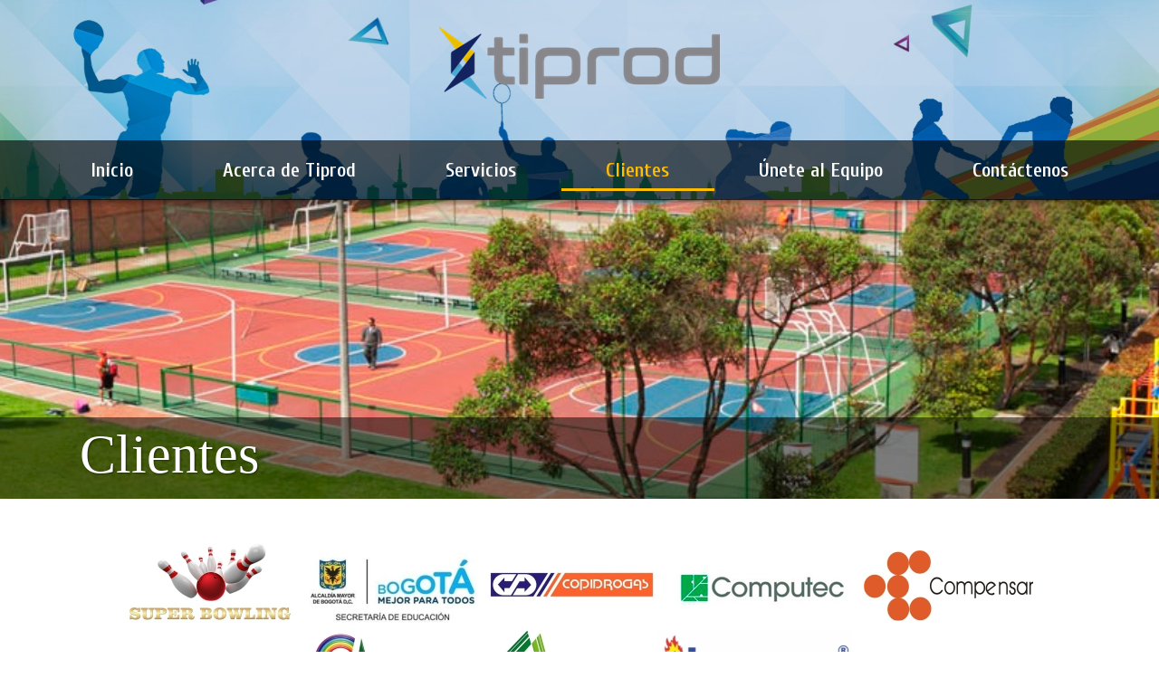

--- FILE ---
content_type: text/html; charset=utf-8
request_url: https://www.google.com/recaptcha/api2/aframe
body_size: 265
content:
<!DOCTYPE HTML><html><head><meta http-equiv="content-type" content="text/html; charset=UTF-8"></head><body><script nonce="qs78sr5mEoriU_Fri09MLQ">/** Anti-fraud and anti-abuse applications only. See google.com/recaptcha */ try{var clients={'sodar':'https://pagead2.googlesyndication.com/pagead/sodar?'};window.addEventListener("message",function(a){try{if(a.source===window.parent){var b=JSON.parse(a.data);var c=clients[b['id']];if(c){var d=document.createElement('img');d.src=c+b['params']+'&rc='+(localStorage.getItem("rc::a")?sessionStorage.getItem("rc::b"):"");window.document.body.appendChild(d);sessionStorage.setItem("rc::e",parseInt(sessionStorage.getItem("rc::e")||0)+1);localStorage.setItem("rc::h",'1768984388576');}}}catch(b){}});window.parent.postMessage("_grecaptcha_ready", "*");}catch(b){}</script></body></html>

--- FILE ---
content_type: text/css
request_url: https://tiprod.com.co/wp-content/uploads/elementor/css/post-411.css?ver=1683854827
body_size: -34
content:
.elementor-411 .elementor-element.elementor-element-dd7e3da{margin-top:-10px;margin-bottom:0px;}.elementor-411 .elementor-element.elementor-element-ae8c5b2{margin-top:0px;margin-bottom:0px;padding:030px 0px 30px 0px;}.elementor-411 .elementor-element.elementor-element-7a00ce2{margin-top:50px;margin-bottom:50px;}.elementor-411 .elementor-element.elementor-global-371{text-align:center;}.elementor-411 .elementor-element.elementor-global-374{text-align:center;}.elementor-411 .elementor-element.elementor-global-377{--grid-template-columns:repeat(0, auto);--icon-size:40px;--grid-column-gap:25px;--grid-row-gap:0px;}.elementor-411 .elementor-element.elementor-global-377 .elementor-widget-container{text-align:center;}.elementor-411 .elementor-element.elementor-global-377 .elementor-social-icon{--icon-padding:0.2em;border-style:solid;border-width:6px 6px 6px 6px;border-color:rgba(242,242,242,0.85);}

--- FILE ---
content_type: text/css
request_url: https://tiprod.com.co/wp-content/uploads/elementor/css/post-311.css?ver=1683568077
body_size: 516
content:
.elementor-311 .elementor-element.elementor-element-302b383 > .elementor-container{min-height:180px;}.elementor-311 .elementor-element.elementor-element-302b383:not(.elementor-motion-effects-element-type-background), .elementor-311 .elementor-element.elementor-element-302b383 > .elementor-motion-effects-container > .elementor-motion-effects-layer{background-image:url("https://tiprod.com.co/wp-content/uploads/2021/08/banner-header.jpg");background-position:center center;background-repeat:no-repeat;background-size:cover;}.elementor-311 .elementor-element.elementor-element-302b383 > .elementor-background-overlay{background-color:var( --e-global-color-primary );opacity:0.23;transition:background 0.3s, border-radius 0.3s, opacity 0.3s;}.elementor-311 .elementor-element.elementor-element-302b383{box-shadow:0px 0px 11px 0px rgba(0, 0, 0, 0.78);transition:background 0.3s, border 0.3s, border-radius 0.3s, box-shadow 0.3s;padding:20px 0px 20px 0px;z-index:10;}.elementor-bc-flex-widget .elementor-311 .elementor-element.elementor-element-bec773b.elementor-column .elementor-column-wrap{align-items:flex-start;}.elementor-311 .elementor-element.elementor-element-bec773b.elementor-column.elementor-element[data-element_type="column"] > .elementor-column-wrap.elementor-element-populated > .elementor-widget-wrap{align-content:flex-start;align-items:flex-start;}.elementor-311 .elementor-element.elementor-element-563185b > .elementor-widget-container{margin:0px 0px 0px 0px;padding:0px 0px 0px 0px;}.elementor-311 .elementor-element.elementor-element-93d266d:not(.elementor-motion-effects-element-type-background), .elementor-311 .elementor-element.elementor-element-93d266d > .elementor-motion-effects-container > .elementor-motion-effects-layer{background-color:#0000009E;}.elementor-311 .elementor-element.elementor-element-93d266d{transition:background 0.3s, border 0.3s, border-radius 0.3s, box-shadow 0.3s;margin-top:-65px;margin-bottom:0px;z-index:10;}.elementor-311 .elementor-element.elementor-element-93d266d > .elementor-background-overlay{transition:background 0.3s, border-radius 0.3s, opacity 0.3s;}.elementor-311 .elementor-element.elementor-element-8b06f2f .elementor-menu-toggle{margin:0 auto;}.elementor-311 .elementor-element.elementor-element-8b06f2f .elementor-nav-menu .elementor-item{font-family:"Cuprum", Sans-serif;font-size:22px;font-weight:600;}.elementor-311 .elementor-element.elementor-element-8b06f2f .elementor-nav-menu--main .elementor-item{color:var( --e-global-color-1f322cf8 );fill:var( --e-global-color-1f322cf8 );}.elementor-311 .elementor-element.elementor-element-8b06f2f .elementor-nav-menu--main .elementor-item:hover,
					.elementor-311 .elementor-element.elementor-element-8b06f2f .elementor-nav-menu--main .elementor-item.elementor-item-active,
					.elementor-311 .elementor-element.elementor-element-8b06f2f .elementor-nav-menu--main .elementor-item.highlighted,
					.elementor-311 .elementor-element.elementor-element-8b06f2f .elementor-nav-menu--main .elementor-item:focus{color:var( --e-global-color-38ab1788 );fill:var( --e-global-color-38ab1788 );}.elementor-311 .elementor-element.elementor-element-8b06f2f .elementor-nav-menu--main:not(.e--pointer-framed) .elementor-item:before,
					.elementor-311 .elementor-element.elementor-element-8b06f2f .elementor-nav-menu--main:not(.e--pointer-framed) .elementor-item:after{background-color:var( --e-global-color-38ab1788 );}.elementor-311 .elementor-element.elementor-element-8b06f2f .e--pointer-framed .elementor-item:before,
					.elementor-311 .elementor-element.elementor-element-8b06f2f .e--pointer-framed .elementor-item:after{border-color:var( --e-global-color-38ab1788 );}.elementor-311 .elementor-element.elementor-element-8b06f2f .elementor-nav-menu--main .elementor-item.elementor-item-active{color:var( --e-global-color-38ab1788 );}.elementor-311 .elementor-element.elementor-element-8b06f2f .elementor-nav-menu--main:not(.e--pointer-framed) .elementor-item.elementor-item-active:before,
					.elementor-311 .elementor-element.elementor-element-8b06f2f .elementor-nav-menu--main:not(.e--pointer-framed) .elementor-item.elementor-item-active:after{background-color:var( --e-global-color-38ab1788 );}.elementor-311 .elementor-element.elementor-element-8b06f2f .e--pointer-framed .elementor-item.elementor-item-active:before,
					.elementor-311 .elementor-element.elementor-element-8b06f2f .e--pointer-framed .elementor-item.elementor-item-active:after{border-color:var( --e-global-color-38ab1788 );}.elementor-311 .elementor-element.elementor-element-8b06f2f .elementor-nav-menu--dropdown a, .elementor-311 .elementor-element.elementor-element-8b06f2f .elementor-menu-toggle{color:var( --e-global-color-1f322cf8 );}.elementor-311 .elementor-element.elementor-element-8b06f2f .elementor-nav-menu--dropdown{background-color:#00000087;}.elementor-311 .elementor-element.elementor-element-8b06f2f div.elementor-menu-toggle{color:var( --e-global-color-1f322cf8 );}.elementor-311 .elementor-element.elementor-element-8b06f2f div.elementor-menu-toggle svg{fill:var( --e-global-color-1f322cf8 );}@media(max-width:1024px){.elementor-311 .elementor-element.elementor-element-302b383 > .elementor-container{min-height:150px;}}@media(max-width:767px){.elementor-311 .elementor-element.elementor-element-302b383{padding:0px 0px 0px 0px;}.elementor-311 .elementor-element.elementor-element-563185b img{width:57vw;}}

--- FILE ---
content_type: text/css
request_url: https://tiprod.com.co/wp-content/uploads/elementor/css/post-332.css?ver=1683568077
body_size: 608
content:
.elementor-332 .elementor-element.elementor-element-7ee36c7b > .elementor-container{max-width:1600px;min-height:30vh;}.elementor-332 .elementor-element.elementor-element-7ee36c7b:not(.elementor-motion-effects-element-type-background), .elementor-332 .elementor-element.elementor-element-7ee36c7b > .elementor-motion-effects-container > .elementor-motion-effects-layer{background-color:#03090F;}.elementor-332 .elementor-element.elementor-element-7ee36c7b{transition:background 0.3s, border 0.3s, border-radius 0.3s, box-shadow 0.3s;margin-top:0px;margin-bottom:0px;padding:50px 0px 20px 0px;}.elementor-332 .elementor-element.elementor-element-7ee36c7b > .elementor-background-overlay{transition:background 0.3s, border-radius 0.3s, opacity 0.3s;}.elementor-332 .elementor-element.elementor-element-8fe3b95{text-align:left;}.elementor-332 .elementor-element.elementor-element-8fe3b95 img{width:201px;}.elementor-332 .elementor-element.elementor-element-31a6f6a8{color:#DADADA;font-size:14px;font-weight:300;line-height:22px;letter-spacing:0.76px;}.elementor-332 .elementor-element.elementor-element-653a50b6 > .elementor-element-populated{margin:0% 0% 0% 10%;--e-column-margin-right:0%;--e-column-margin-left:10%;}.elementor-332 .elementor-element.elementor-element-23051222 > .elementor-element-populated{margin:0% 0% 0% 10%;--e-column-margin-right:0%;--e-column-margin-left:10%;}.elementor-332 .elementor-element.elementor-element-48aeb12 .elementor-heading-title{color:#FFFFFF;font-size:16px;font-weight:300;text-transform:uppercase;line-height:19px;letter-spacing:0.87px;}.elementor-332 .elementor-element.elementor-element-2004d05f .elementor-icon-list-items:not(.elementor-inline-items) .elementor-icon-list-item:not(:last-child){padding-bottom:calc(2px/2);}.elementor-332 .elementor-element.elementor-element-2004d05f .elementor-icon-list-items:not(.elementor-inline-items) .elementor-icon-list-item:not(:first-child){margin-top:calc(2px/2);}.elementor-332 .elementor-element.elementor-element-2004d05f .elementor-icon-list-items.elementor-inline-items .elementor-icon-list-item{margin-right:calc(2px/2);margin-left:calc(2px/2);}.elementor-332 .elementor-element.elementor-element-2004d05f .elementor-icon-list-items.elementor-inline-items{margin-right:calc(-2px/2);margin-left:calc(-2px/2);}body.rtl .elementor-332 .elementor-element.elementor-element-2004d05f .elementor-icon-list-items.elementor-inline-items .elementor-icon-list-item:after{left:calc(-2px/2);}body:not(.rtl) .elementor-332 .elementor-element.elementor-element-2004d05f .elementor-icon-list-items.elementor-inline-items .elementor-icon-list-item:after{right:calc(-2px/2);}.elementor-332 .elementor-element.elementor-element-2004d05f .elementor-icon-list-icon i{transition:color 0.3s;}.elementor-332 .elementor-element.elementor-element-2004d05f .elementor-icon-list-icon svg{transition:fill 0.3s;}.elementor-332 .elementor-element.elementor-element-2004d05f{--e-icon-list-icon-size:14px;--icon-vertical-offset:0px;}.elementor-332 .elementor-element.elementor-element-2004d05f .elementor-icon-list-item > .elementor-icon-list-text, .elementor-332 .elementor-element.elementor-element-2004d05f .elementor-icon-list-item > a{font-size:14px;font-weight:300;line-height:22px;letter-spacing:0.76px;}.elementor-332 .elementor-element.elementor-element-2004d05f .elementor-icon-list-text{color:#DADADA;transition:color 0.3s;}.elementor-332 .elementor-element.elementor-element-6f2fd699 .elementor-heading-title{color:#FFFFFF;font-size:16px;font-weight:300;text-transform:uppercase;line-height:19px;letter-spacing:0.87px;}.elementor-332 .elementor-element.elementor-element-54c266ed{color:var( --e-global-color-1f322cf8 );font-size:14px;font-weight:300;line-height:22px;letter-spacing:0.76px;}.elementor-332 .elementor-element.elementor-element-bc89002{--grid-template-columns:repeat(0, auto);--grid-column-gap:5px;--grid-row-gap:0px;}@media(min-width:768px){.elementor-332 .elementor-element.elementor-element-653a50b6{width:6.375%;}.elementor-332 .elementor-element.elementor-element-23051222{width:38.063%;}.elementor-332 .elementor-element.elementor-element-5a77c0a6{width:30.5%;}}@media(max-width:1024px){.elementor-332 .elementor-element.elementor-element-7ee36c7b{padding:0% 3% 10% 3%;}.elementor-332 .elementor-element.elementor-element-1e5d87a5 > .elementor-element-populated{margin:0% 0% 5% 0%;--e-column-margin-right:0%;--e-column-margin-left:0%;}.elementor-332 .elementor-element.elementor-element-31a6f6a8 > .elementor-widget-container{margin:0px 0px 0px 0px;}.elementor-332 .elementor-element.elementor-element-653a50b6 > .elementor-element-populated{margin:0% 0% 0% 0%;--e-column-margin-right:0%;--e-column-margin-left:0%;}.elementor-332 .elementor-element.elementor-element-23051222 > .elementor-element-populated{margin:0px 0px 0px 0px;--e-column-margin-right:0px;--e-column-margin-left:0px;}.elementor-332 .elementor-element.elementor-element-48aeb12 .elementor-heading-title{font-size:14px;}.elementor-332 .elementor-element.elementor-element-5a77c0a6 > .elementor-element-populated{margin:5% 0% 0% 0%;--e-column-margin-right:0%;--e-column-margin-left:0%;}.elementor-332 .elementor-element.elementor-element-6f2fd699 .elementor-heading-title{font-size:14px;}.elementor-332 .elementor-element.elementor-element-54c266ed > .elementor-widget-container{margin:0px 0px 0px 0px;}}@media(max-width:767px){.elementor-332 .elementor-element.elementor-element-7ee36c7b{margin-top:20%;margin-bottom:0%;}.elementor-332 .elementor-element.elementor-element-31a6f6a8{font-size:12px;}.elementor-332 .elementor-element.elementor-element-653a50b6 > .elementor-element-populated{margin:0% 0% 5% 0%;--e-column-margin-right:0%;--e-column-margin-left:0%;}.elementor-332 .elementor-element.elementor-element-2004d05f .elementor-icon-list-item > .elementor-icon-list-text, .elementor-332 .elementor-element.elementor-element-2004d05f .elementor-icon-list-item > a{font-size:12px;}.elementor-332 .elementor-element.elementor-element-54c266ed{font-size:12px;}}@media(max-width:1024px) and (min-width:768px){.elementor-332 .elementor-element.elementor-element-1e5d87a5{width:100%;}.elementor-332 .elementor-element.elementor-element-653a50b6{width:50%;}.elementor-332 .elementor-element.elementor-element-23051222{width:50%;}.elementor-332 .elementor-element.elementor-element-5a77c0a6{width:100%;}}

--- FILE ---
content_type: application/javascript
request_url: https://tiprod.com.co/wp-content/plugins/elementor/assets/js/frontend-modules.min.js?ver=3.13.0
body_size: 13302
content:
/*! elementor - v3.13.0 - 08-05-2023 */
(self.webpackChunkelementor=self.webpackChunkelementor||[]).push([[354],{381:(e,t)=>{"use strict";Object.defineProperty(t,"__esModule",{value:!0}),t.default=void 0;t.default=(e,t)=>{t=Array.isArray(t)?t:[t];for(const n of t)if(e.constructor.name===n.prototype[Symbol.toStringTag])return!0;return!1}},8135:(e,t)=>{"use strict";Object.defineProperty(t,"__esModule",{value:!0}),t.default=void 0;class _default extends elementorModules.ViewModule{getDefaultSettings(){return{selectors:{elements:".elementor-element",nestedDocumentElements:".elementor .elementor-element"},classes:{editMode:"elementor-edit-mode"}}}getDefaultElements(){const e=this.getSettings("selectors");return{$elements:this.$element.find(e.elements).not(this.$element.find(e.nestedDocumentElements))}}getDocumentSettings(e){let t;if(this.isEdit){t={};const e=elementor.settings.page.model;jQuery.each(e.getActiveControls(),(n=>{t[n]=e.attributes[n]}))}else t=this.$element.data("elementor-settings")||{};return this.getItems(t,e)}runElementsHandlers(){this.elements.$elements.each(((e,t)=>setTimeout((()=>elementorFrontend.elementsHandler.runReadyTrigger(t)))))}onInit(){this.$element=this.getSettings("$element"),super.onInit(),this.isEdit=this.$element.hasClass(this.getSettings("classes.editMode")),this.isEdit?elementor.on("document:loaded",(()=>{elementor.settings.page.model.on("change",this.onSettingsChange.bind(this))})):this.runElementsHandlers()}onSettingsChange(){}}t.default=_default},1292:(e,t,n)=>{"use strict";var r=n(3203);Object.defineProperty(t,"__esModule",{value:!0}),t.default=void 0;var i=r(n(2821));class CarouselHandlerBase extends i.default{getDefaultSettings(){return{selectors:{carousel:`.${elementorFrontend.config.swiperClass}`,slideContent:".swiper-slide"}}}getDefaultElements(){const e=this.getSettings("selectors"),t={$swiperContainer:this.$element.find(e.carousel)};return t.$slides=t.$swiperContainer.find(e.slideContent),t}getSwiperSettings(){const e=this.getElementSettings(),t=+e.slides_to_show||3,n=1===t,r=elementorFrontend.config.responsive.activeBreakpoints,i={mobile:1,tablet:n?1:2},s={slidesPerView:t,loop:"yes"===e.infinite,speed:e.speed,handleElementorBreakpoints:!0,breakpoints:{}};let o=t;Object.keys(r).reverse().forEach((t=>{const n=i[t]?i[t]:o;s.breakpoints[r[t].value]={slidesPerView:+e["slides_to_show_"+t]||n,slidesPerGroup:+e["slides_to_scroll_"+t]||1},e.image_spacing_custom&&(s.breakpoints[r[t].value].spaceBetween=this.getSpaceBetween(t)),o=+e["slides_to_show_"+t]||n})),"yes"===e.autoplay&&(s.autoplay={delay:e.autoplay_speed,disableOnInteraction:"yes"===e.pause_on_interaction}),n?(s.effect=e.effect,"fade"===e.effect&&(s.fadeEffect={crossFade:!0})):s.slidesPerGroup=+e.slides_to_scroll||1,e.image_spacing_custom&&(s.spaceBetween=this.getSpaceBetween());const a="arrows"===e.navigation||"both"===e.navigation,l="dots"===e.navigation||"both"===e.navigation;return a&&(s.navigation={prevEl:".elementor-swiper-button-prev",nextEl:".elementor-swiper-button-next"}),l&&(s.pagination={el:".swiper-pagination",type:"bullets",clickable:!0}),"yes"===e.lazyload&&(s.lazy={loadPrevNext:!0,loadPrevNextAmount:1}),s}async onInit(){if(super.onInit(...arguments),!this.elements.$swiperContainer.length||2>this.elements.$slides.length)return;const e=elementorFrontend.utils.swiper;this.swiper=await new e(this.elements.$swiperContainer,this.getSwiperSettings()),this.elements.$swiperContainer.data("swiper",this.swiper);"yes"===this.getElementSettings().pause_on_hover&&this.togglePauseOnHover(!0)}updateSwiperOption(e){const t=this.getElementSettings()[e],n=this.swiper.params;switch(e){case"autoplay_speed":n.autoplay.delay=t;break;case"speed":n.speed=t}this.swiper.update()}getChangeableProperties(){return{pause_on_hover:"pauseOnHover",autoplay_speed:"delay",speed:"speed",arrows_position:"arrows_position"}}onElementChange(e){if(0===e.indexOf("image_spacing_custom"))return void this.updateSpaceBetween(e);if(this.getChangeableProperties()[e])if("pause_on_hover"===e){const e=this.getElementSettings("pause_on_hover");this.togglePauseOnHover("yes"===e)}else this.updateSwiperOption(e)}onEditSettingsChange(e){"activeItemIndex"===e&&this.swiper.slideToLoop(this.getEditSettings("activeItemIndex")-1)}getSpaceBetween(){let e=arguments.length>0&&void 0!==arguments[0]?arguments[0]:null;return elementorFrontend.utils.controls.getResponsiveControlValue(this.getElementSettings(),"image_spacing_custom","size",e)||0}updateSpaceBetween(e){const t=e.match("image_spacing_custom_(.*)"),n=t?t[1]:"desktop",r=this.getSpaceBetween(n);"desktop"!==n&&(this.swiper.params.breakpoints[elementorFrontend.config.responsive.activeBreakpoints[n].value].spaceBetween=r),this.swiper.params.spaceBetween=r,this.swiper.update()}}t.default=CarouselHandlerBase},2821:(e,t,n)=>{"use strict";var r=n(3203);Object.defineProperty(t,"__esModule",{value:!0}),t.default=void 0;var i=r(n(3090));class SwiperHandlerBase extends i.default{getInitialSlide(){const e=this.getEditSettings();return e.activeItemIndex?e.activeItemIndex-1:0}getSlidesCount(){return this.elements.$slides.length}togglePauseOnHover(e){e?this.elements.$swiperContainer.on({mouseenter:()=>{this.swiper.autoplay.stop()},mouseleave:()=>{this.swiper.autoplay.start()}}):this.elements.$swiperContainer.off("mouseenter mouseleave")}handleKenBurns(){const e=this.getSettings();this.$activeImageBg&&this.$activeImageBg.removeClass(e.classes.kenBurnsActive),this.activeItemIndex=this.swiper?this.swiper.activeIndex:this.getInitialSlide(),this.swiper?this.$activeImageBg=jQuery(this.swiper.slides[this.activeItemIndex]).children("."+e.classes.slideBackground):this.$activeImageBg=jQuery(this.elements.$slides[0]).children("."+e.classes.slideBackground),this.$activeImageBg.addClass(e.classes.kenBurnsActive)}}t.default=SwiperHandlerBase},3090:e=>{"use strict";e.exports=elementorModules.ViewModule.extend({$element:null,editorListeners:null,onElementChange:null,onEditSettingsChange:null,onPageSettingsChange:null,isEdit:null,__construct(e){this.isActive(e)&&(this.$element=e.$element,this.isEdit=this.$element.hasClass("elementor-element-edit-mode"),this.isEdit&&this.addEditorListeners())},isActive:()=>!0,isElementInTheCurrentDocument(){return!!elementorFrontend.isEditMode()&&elementor.documents.currentDocument.id.toString()===this.$element[0].closest(".elementor").dataset.elementorId},findElement(e){var t=this.$element;return t.find(e).filter((function(){return jQuery(this).parent().closest(".elementor-element").is(t)}))},getUniqueHandlerID(e,t){return e||(e=this.getModelCID()),t||(t=this.$element),e+t.attr("data-element_type")+this.getConstructorID()},initEditorListeners(){var e=this;if(e.editorListeners=[{event:"element:destroy",to:elementor.channels.data,callback(t){t.cid===e.getModelCID()&&e.onDestroy()}}],e.onElementChange){const t=e.getWidgetType()||e.getElementType();let n="change";"global"!==t&&(n+=":"+t),e.editorListeners.push({event:n,to:elementor.channels.editor,callback(t,n){e.getUniqueHandlerID(n.model.cid,n.$el)===e.getUniqueHandlerID()&&e.onElementChange(t.model.get("name"),t,n)}})}e.onEditSettingsChange&&e.editorListeners.push({event:"change:editSettings",to:elementor.channels.editor,callback(t,n){if(n.model.cid!==e.getModelCID())return;const r=Object.keys(t.changed)[0];e.onEditSettingsChange(r,t.changed[r])}}),["page"].forEach((function(t){var n="on"+t[0].toUpperCase()+t.slice(1)+"SettingsChange";e[n]&&e.editorListeners.push({event:"change",to:elementor.settings[t].model,callback(t){e[n](t.changed)}})}))},getEditorListeners(){return this.editorListeners||this.initEditorListeners(),this.editorListeners},addEditorListeners(){var e=this.getUniqueHandlerID();this.getEditorListeners().forEach((function(t){elementorFrontend.addListenerOnce(e,t.event,t.callback,t.to)}))},removeEditorListeners(){var e=this.getUniqueHandlerID();this.getEditorListeners().forEach((function(t){elementorFrontend.removeListeners(e,t.event,null,t.to)}))},getElementType(){return this.$element.data("element_type")},getWidgetType(){const e=this.$element.data("widget_type");if(e)return e.split(".")[0]},getID(){return this.$element.data("id")},getModelCID(){return this.$element.data("model-cid")},getElementSettings(e){let t={};const n=this.getModelCID();if(this.isEdit&&n){const e=elementorFrontend.config.elements.data[n],r=e.attributes;let i=r.widgetType||r.elType;r.isInner&&(i="inner-"+i);let s=elementorFrontend.config.elements.keys[i];s||(s=elementorFrontend.config.elements.keys[i]=[],jQuery.each(e.controls,((e,t)=>{t.frontend_available&&s.push(e)}))),jQuery.each(e.getActiveControls(),(function(e){if(-1!==s.indexOf(e)){let n=r[e];n.toJSON&&(n=n.toJSON()),t[e]=n}}))}else t=this.$element.data("settings")||{};return this.getItems(t,e)},getEditSettings(e){var t={};return this.isEdit&&(t=elementorFrontend.config.elements.editSettings[this.getModelCID()].attributes),this.getItems(t,e)},getCurrentDeviceSetting(e){return elementorFrontend.getCurrentDeviceSetting(this.getElementSettings(),e)},onInit(){this.isActive(this.getSettings())&&elementorModules.ViewModule.prototype.onInit.apply(this,arguments)},onDestroy(){this.isEdit&&this.removeEditorListeners(),this.unbindEvents&&this.unbindEvents()}})},2263:(e,t,n)=>{"use strict";var r=n(3203);Object.defineProperty(t,"__esModule",{value:!0}),t.default=void 0;var i=r(n(3090));class StretchedElement extends i.default{getStretchedClass(){return"e-stretched"}getStretchSettingName(){return"stretch_element"}getStretchActiveValue(){return"yes"}bindEvents(){const e=this.getUniqueHandlerID();elementorFrontend.addListenerOnce(e,"resize",this.stretch),elementorFrontend.addListenerOnce(e,"sticky:stick",this.stretch,this.$element),elementorFrontend.addListenerOnce(e,"sticky:unstick",this.stretch,this.$element),elementorFrontend.isEditMode()&&(this.onKitChangeStretchContainerChange=this.onKitChangeStretchContainerChange.bind(this),elementor.channels.editor.on("kit:change:stretchContainer",this.onKitChangeStretchContainerChange))}unbindEvents(){elementorFrontend.removeListeners(this.getUniqueHandlerID(),"resize",this.stretch),elementorFrontend.isEditMode()&&elementor.channels.editor.off("kit:change:stretchContainer",this.onKitChangeStretchContainerChange)}isActive(e){return elementorFrontend.isEditMode()||e.$element.hasClass(this.getStretchedClass())}getStretchElementForConfig(){let e=arguments.length>0&&void 0!==arguments[0]?arguments[0]:null;return e?this.$element.find(e):this.$element}getStretchElementConfig(){return{element:this.getStretchElementForConfig(),selectors:{container:this.getStretchContainer()},considerScrollbar:elementorFrontend.isEditMode()&&elementorFrontend.config.is_rtl}}initStretch(){this.stretch=this.stretch.bind(this),this.stretchElement=new elementorModules.frontend.tools.StretchElement(this.getStretchElementConfig())}getStretchContainer(){return elementorFrontend.getKitSettings("stretched_section_container")||window}isStretchSettingEnabled(){return this.getElementSettings(this.getStretchSettingName())===this.getStretchActiveValue()}stretch(){this.isStretchSettingEnabled()&&this.stretchElement.stretch()}onInit(){this.isActive(this.getSettings())&&(this.initStretch(),super.onInit(...arguments),this.stretch())}onElementChange(e){this.getStretchSettingName()===e&&(this.isStretchSettingEnabled()?this.stretch():this.stretchElement.reset())}onKitChangeStretchContainerChange(){this.stretchElement.setSettings("selectors.container",this.getStretchContainer()),this.stretch()}}t.default=StretchedElement},6412:(e,t,n)=>{"use strict";var r=n(3203),i=r(n(5955)),s=r(n(8135)),o=r(n(5658)),a=r(n(2263)),l=r(n(3090)),c=r(n(2821)),u=r(n(1292)),d=r(n(7323));i.default.frontend={Document:s.default,tools:{StretchElement:o.default},handlers:{Base:l.default,StretchedElement:a.default,SwiperBase:c.default,CarouselBase:u.default,NestedTabs:d.default}}},5658:e=>{"use strict";e.exports=elementorModules.ViewModule.extend({getDefaultSettings:()=>({element:null,direction:elementorFrontend.config.is_rtl?"right":"left",selectors:{container:window},considerScrollbar:!1}),getDefaultElements(){return{$element:jQuery(this.getSettings("element"))}},stretch(){const e=this.getSettings();let t;try{t=jQuery(e.selectors.container)}catch(e){}t&&t.length||(t=jQuery(this.getDefaultSettings().selectors.container)),this.reset();var n=this.elements.$element,r=t.innerWidth(),i=n.offset().left,s="fixed"===n.css("position"),o=s?0:i,a=window===t[0];if(!a){var l=t.offset().left;s&&(o=l),i>l&&(o=i-l)}if(e.considerScrollbar&&a){o-=window.innerWidth-r}s||(elementorFrontend.config.is_rtl&&(o=r-(n.outerWidth()+o)),o=-o),e.margin&&(o+=e.margin);var c={};let u=r;e.margin&&(u-=2*e.margin),c.width=u+"px",c[e.direction]=o+"px",n.css(c)},reset(){var e={width:""};e[this.getSettings("direction")]="",this.elements.$element.css(e)}})},2618:(e,t,n)=>{"use strict";var r=n(3203);Object.defineProperty(t,"__esModule",{value:!0}),t.default=void 0,n(740);var i=r(n(7597)),s=r(n(381));class ArgsObject extends i.default{static getInstanceType(){return"ArgsObject"}constructor(e){super(),this.args=e}requireArgument(e){let t=arguments.length>1&&void 0!==arguments[1]?arguments[1]:this.args;if(!Object.prototype.hasOwnProperty.call(t,e))throw Error(`${e} is required.`)}requireArgumentType(e,t){let n=arguments.length>2&&void 0!==arguments[2]?arguments[2]:this.args;if(this.requireArgument(e,n),typeof n[e]!==t)throw Error(`${e} invalid type: ${t}.`)}requireArgumentInstance(e,t){let n=arguments.length>2&&void 0!==arguments[2]?arguments[2]:this.args;if(this.requireArgument(e,n),!(n[e]instanceof t||(0,s.default)(n[e],t)))throw Error(`${e} invalid instance.`)}requireArgumentConstructor(e,t){let n=arguments.length>2&&void 0!==arguments[2]?arguments[2]:this.args;if(this.requireArgument(e,n),n[e].constructor.toString()!==t.prototype.constructor.toString())throw Error(`${e} invalid constructor type.`)}}t.default=ArgsObject},869:(e,t,n)=>{"use strict";Object.defineProperty(t,"__esModule",{value:!0}),t.default=t.ForceMethodImplementation=void 0,n(740);class ForceMethodImplementation extends Error{constructor(){let e=arguments.length>0&&void 0!==arguments[0]?arguments[0]:{},t=arguments.length>1&&void 0!==arguments[1]?arguments[1]:{};super(`${e.isStatic?"static ":""}${e.fullName}() should be implemented, please provide '${e.functionName||e.fullName}' functionality.`,t),Object.keys(t).length&&console.error(t),Error.captureStackTrace(this,ForceMethodImplementation)}}t.ForceMethodImplementation=ForceMethodImplementation;t.default=e=>{const t=Error().stack.split("\n")[2].trim(),n=t.startsWith("at new")?"constructor":t.split(" ")[1],r={};if(r.functionName=n,r.fullName=n,r.functionName.includes(".")){const e=r.functionName.split(".");r.className=e[0],r.functionName=e[1]}else r.isStatic=!0;throw new ForceMethodImplementation(r,e)}},7597:(e,t)=>{"use strict";Object.defineProperty(t,"__esModule",{value:!0}),t.default=void 0;class InstanceType{static[Symbol.hasInstance](e){let t=super[Symbol.hasInstance](e);if(e&&!e.constructor.getInstanceType)return t;if(e&&(e.instanceTypes||(e.instanceTypes=[]),t||this.getInstanceType()===e.constructor.getInstanceType()&&(t=!0),t)){const t=this.getInstanceType===InstanceType.getInstanceType?"BaseInstanceType":this.getInstanceType();-1===e.instanceTypes.indexOf(t)&&e.instanceTypes.push(t)}return!t&&e&&(t=e.instanceTypes&&Array.isArray(e.instanceTypes)&&-1!==e.instanceTypes.indexOf(this.getInstanceType())),t}static getInstanceType(){elementorModules.ForceMethodImplementation()}constructor(){let e=new.target;const t=[];for(;e.__proto__&&e.__proto__.name;)t.push(e.__proto__),e=e.__proto__;t.reverse().forEach((e=>this instanceof e))}}t.default=InstanceType},1192:(e,t,n)=>{"use strict";n(740);const Module=function(){const e=jQuery,t=arguments,n=this,r={};let i;this.getItems=function(e,t){if(t){const n=t.split("."),r=n.splice(0,1);if(!n.length)return e[r];if(!e[r])return;return this.getItems(e[r],n.join("."))}return e},this.getSettings=function(e){return this.getItems(i,e)},this.setSettings=function(t,r,s){if(s||(s=i),"object"==typeof t)return e.extend(s,t),n;const o=t.split("."),a=o.splice(0,1);return o.length?(s[a]||(s[a]={}),n.setSettings(o.join("."),r,s[a])):(s[a]=r,n)},this.getErrorMessage=function(e,t){let n;if("forceMethodImplementation"===e)n=`The method '${t}' must to be implemented in the inheritor child.`;else n="An error occurs";return n},this.forceMethodImplementation=function(e){throw new Error(this.getErrorMessage("forceMethodImplementation",e))},this.on=function(t,i){if("object"==typeof t)return e.each(t,(function(e){n.on(e,this)})),n;return t.split(" ").forEach((function(e){r[e]||(r[e]=[]),r[e].push(i)})),n},this.off=function(e,t){if(!r[e])return n;if(!t)return delete r[e],n;const i=r[e].indexOf(t);return-1!==i&&(delete r[e][i],r[e]=r[e].filter((e=>e))),n},this.trigger=function(t){const i="on"+t[0].toUpperCase()+t.slice(1),s=Array.prototype.slice.call(arguments,1);n[i]&&n[i].apply(n,s);const o=r[t];return o?(e.each(o,(function(e,t){t.apply(n,s)})),n):n},n.__construct.apply(n,t),e.each(n,(function(e){const t=n[e];"function"==typeof t&&(n[e]=function(){return t.apply(n,arguments)})})),function(){i=n.getDefaultSettings();const r=t[0];r&&e.extend(!0,i,r)}(),n.trigger("init")};Module.prototype.__construct=function(){},Module.prototype.getDefaultSettings=function(){return{}},Module.prototype.getConstructorID=function(){return this.constructor.name},Module.extend=function(e){const t=jQuery,n=this,child=function(){return n.apply(this,arguments)};return t.extend(child,n),(child.prototype=Object.create(t.extend({},n.prototype,e))).constructor=child,child.__super__=n.prototype,child},e.exports=Module},6516:(e,t,n)=>{"use strict";var r=n(3203);Object.defineProperty(t,"__esModule",{value:!0}),t.default=void 0;var i=r(n(2640)).default.extend({getDefaultSettings:()=>({container:null,items:null,columnsCount:3,verticalSpaceBetween:30}),getDefaultElements(){return{$container:jQuery(this.getSettings("container")),$items:jQuery(this.getSettings("items"))}},run(){var e=[],t=this.elements.$container.position().top,n=this.getSettings(),r=n.columnsCount;t+=parseInt(this.elements.$container.css("margin-top"),10),this.elements.$items.each((function(i){var s=Math.floor(i/r),o=jQuery(this),a=o[0].getBoundingClientRect().height+n.verticalSpaceBetween;if(s){var l=o.position(),c=i%r,u=l.top-t-e[c];u-=parseInt(o.css("margin-top"),10),u*=-1,o.css("margin-top",u+"px"),e[c]+=a}else e.push(a)}))}});t.default=i},400:(e,t)=>{"use strict";Object.defineProperty(t,"__esModule",{value:!0}),t.default=void 0;t.default=class Scroll{static scrollObserver(e){let t=0;const n={root:e.root||null,rootMargin:e.offset||"0px",threshold:function(){let e=arguments.length>0&&void 0!==arguments[0]?arguments[0]:0;const t=[];if(e>0&&e<=100){const n=100/e;for(let e=0;e<=100;e+=n)t.push(e/100)}else t.push(0);return t}(e.sensitivity)};return new IntersectionObserver((function handleIntersect(n){const r=n[0].boundingClientRect.y,i=n[0].isIntersecting,s=r<t?"down":"up",o=Math.abs(parseFloat((100*n[0].intersectionRatio).toFixed(2)));e.callback({sensitivity:e.sensitivity,isInViewport:i,scrollPercentage:o,intersectionScrollDirection:s}),t=r}),n)}static getElementViewportPercentage(e){let t=arguments.length>1&&void 0!==arguments[1]?arguments[1]:{};const n=e[0].getBoundingClientRect(),r=t.start||0,i=t.end||0,s=window.innerHeight*r/100,o=window.innerHeight*i/100,a=n.top-window.innerHeight,l=0-a+s,c=n.top+s+e.height()-a+o,u=Math.max(0,Math.min(l/c,1));return parseFloat((100*u).toFixed(2))}static getPageScrollPercentage(){let e=arguments.length>0&&void 0!==arguments[0]?arguments[0]:{},t=arguments.length>1?arguments[1]:void 0;const n=e.start||0,r=e.end||0,i=t||document.documentElement.scrollHeight-document.documentElement.clientHeight,s=i*n/100,o=i+s+i*r/100;return(document.documentElement.scrollTop+document.body.scrollTop+s)/o*100}}},2640:(e,t,n)=>{"use strict";var r=n(3203);Object.defineProperty(t,"__esModule",{value:!0}),t.default=void 0;var i=r(n(1192)).default.extend({elements:null,getDefaultElements:()=>({}),bindEvents(){},onInit(){this.initElements(),this.bindEvents()},initElements(){this.elements=this.getDefaultElements()}});t.default=i},5955:(e,t,n)=>{"use strict";var r=n(3203);Object.defineProperty(t,"__esModule",{value:!0}),t.default=void 0;var i=r(n(1192)),s=r(n(2640)),o=r(n(2618)),a=r(n(6516)),l=r(n(400)),c=r(n(869)),u=window.elementorModules={Module:i.default,ViewModule:s.default,ArgsObject:o.default,ForceMethodImplementation:c.default,utils:{Masonry:a.default,Scroll:l.default}};t.default=u},7323:(e,t,n)=>{"use strict";var r=n(3203);Object.defineProperty(t,"__esModule",{value:!0}),t.default=void 0;var i=r(n(3090));class NestedTabs extends i.default{getTabTitleFilterSelector(e){return`[data-tab="${e}"]`}getTabContentFilterSelector(e){return`*:nth-child(${2*e})`}getTabIndex(e){return e.getAttribute("data-tab")}getDefaultSettings(){return{selectors:{tablist:'[role="tablist"]',tabTitle:".e-n-tab-title",tabContent:".e-con",headingContainer:".e-n-tabs-heading",activeTabContentContainers:".e-con.e-active",mobileTabTitle:".e-collapse"},classes:{active:"e-active"},showTabFn:"show",hideTabFn:"hide",toggleSelf:!1,hidePrevious:!0,autoExpand:!0,keyDirection:{ArrowLeft:elementorFrontendConfig.is_rtl?1:-1,ArrowUp:-1,ArrowRight:elementorFrontendConfig.is_rtl?-1:1,ArrowDown:1}}}getDefaultElements(){const e=this.getSettings("selectors");return{$tabTitles:this.findElement(e.tabTitle),$tabContents:this.findElement(e.tabContent),$mobileTabTitles:this.findElement(e.mobileTabTitle),$headingContainer:this.findElement(e.headingContainer)}}activateDefaultTab(){const e=this.getSettings(),t=this.getEditSettings("activeItemIndex")||1,n={showTabFn:e.showTabFn,hideTabFn:e.hideTabFn};this.setSettings({showTabFn:"show",hideTabFn:"hide"}),this.changeActiveTab(t),this.setSettings(n)}handleKeyboardNavigation(e){const t=e.currentTarget,n=jQuery(t.closest(this.getSettings("selectors").tablist)),r=n.find(this.getSettings("selectors").tabTitle),i="vertical"===n.attr("aria-orientation");switch(e.key){case"ArrowLeft":case"ArrowRight":if(i)return;break;case"ArrowUp":case"ArrowDown":if(!i)return;e.preventDefault();break;case"Home":return e.preventDefault(),void r.first().trigger("focus");case"End":return e.preventDefault(),void r.last().trigger("focus");default:return}const s=t.getAttribute("data-tab")-1,o=this.getSettings("keyDirection")[e.key],a=r[s+o];a?a.focus():-1===s+o?r.last().trigger("focus"):r.first().trigger("focus")}deactivateActiveTab(e){const t=this.getSettings(),n=t.classes.active,r=e?this.getTabTitleFilterSelector(e):"."+n,i=e?this.getTabContentFilterSelector(e):"."+n,s=this.elements.$tabTitles.filter(r),o=this.elements.$tabContents.filter(i);s.add(o).removeClass(n),s.attr(this.getTitleDeactivationAttributes()),o[t.hideTabFn](0,(()=>this.onHideTabContent(o))),o.attr("hidden","hidden")}getTitleDeactivationAttributes(){return{tabindex:"-1","aria-selected":"false","aria-expanded":"false"}}onHideTabContent(e){}activateTab(e){const t=this.getSettings(),n=t.classes.active,r="show"===t.showTabFn?0:400;let i=this.elements.$tabTitles.filter(this.getTabTitleFilterSelector(e)),s=this.elements.$tabContents.filter(this.getTabContentFilterSelector(e));if(!i.length){const t=Math.max(e-1,1);i=this.elements.$tabTitles.filter(this.getTabTitleFilterSelector(t)),s=this.elements.$tabContents.filter(this.getTabContentFilterSelector(t))}i.add(s).addClass(n),i.attr({tabindex:"0","aria-selected":"true","aria-expanded":"true"}),s[t.showTabFn](r,(()=>this.onShowTabContent(s))),s.removeAttr("hidden")}onShowTabContent(e){elementorFrontend.elements.$window.trigger("elementor-pro/motion-fx/recalc"),elementorFrontend.elements.$window.trigger("elementor/nested-tabs/activate",e)}isActiveTab(e){return this.elements.$tabTitles.filter('[data-tab="'+e+'"]').hasClass(this.getSettings("classes.active"))}onTabClick(e){e.preventDefault(),this.changeActiveTab(e.currentTarget.getAttribute("data-tab"),!0)}onTabKeyDown(e){this.preventDefaultLinkBehaviourForTabTitle(e),this.onKeydownAvoidUndesiredPageScrolling(e)}onTabKeyUp(e){switch(e.code){case"ArrowLeft":case"ArrowRight":this.handleKeyboardNavigation(e);break;case"Enter":case"Space":e.preventDefault(),this.changeActiveTab(e.currentTarget.getAttribute("data-tab"),!0)}}getTabEvents(){return{keydown:this.onTabKeyDown.bind(this),keyup:this.onTabKeyUp.bind(this),click:this.onTabClick.bind(this)}}bindEvents(){this.elements.$tabTitles.on(this.getTabEvents()),elementorFrontend.elements.$window.on("elementor/nested-tabs/activate",this.reInitSwipers)}preventDefaultLinkBehaviourForTabTitle(e){jQuery(e.target).is("a")&&"Enter"===e.key&&e.preventDefault()}onKeydownAvoidUndesiredPageScrolling(e){["End","Home","ArrowUp","ArrowDown"].includes(e.key)&&this.handleKeyboardNavigation(e)}reInitSwipers(e,t){const n=t.querySelectorAll(`.${elementorFrontend.config.swiperClass}`);for(const e of n){if(!e.swiper)return;e.swiper.initialized=!1,e.swiper.init()}}onInit(){for(var e=arguments.length,t=new Array(e),n=0;n<e;n++)t[n]=arguments[n];this.createMobileTabs(t),super.onInit(...t),this.getSettings("autoExpand")&&this.activateDefaultTab()}onEditSettingsChange(e,t){"activeItemIndex"===e&&this.changeActiveTab(t,!1)}changeActiveTab(e){if(arguments.length>1&&void 0!==arguments[1]&&arguments[1]&&this.isEdit&&this.isElementInTheCurrentDocument())return window.top.$e.run("document/repeater/select",{container:elementor.getContainer(this.$element.attr("data-id")),index:parseInt(e)});const t=this.isActiveTab(e),n=this.getSettings();if(!n.toggleSelf&&t||!n.hidePrevious||this.deactivateActiveTab(),!n.hidePrevious&&t&&this.deactivateActiveTab(e),!t){if("none"===this.elements.$headingContainer.css("display"))return void this.activateMobileTab(e);this.activateTab(e)}}activateMobileTab(e){setTimeout((()=>{this.activateTab(e),this.forceActiveTabToBeInViewport(e)}),10)}forceActiveTabToBeInViewport(e){if(!elementorFrontend.isEditMode())return;const t=this.elements.$mobileTabTitles.filter(this.getTabTitleFilterSelector(e));elementor.helpers.isInViewport(t[0])||t[0].scrollIntoView({block:"center"})}createMobileTabs(e){const t=this.getSettings();if(elementorFrontend.isEditMode()){const n=this.$element,r=this.findElement(".e-collapse").remove();let i=1;if(this.findElement(".e-con").each((function(){const e=jQuery(this),r=n.find(`${t.selectors.headingContainer} > *:nth-child(${i})`),s=`<div class="${t.selectors.tabTitle.replace(".","")} e-collapse" data-tab="${i}" role="tab">${r.html()}</div>`;e.before(s),++i})),r.length)return elementorModules.ViewModule.prototype.onInit.apply(this,e)}}getActiveClass(){return this.getSettings().classes.active}getVisibleTabTitle(e){const t=this.elements.$tabTitles.filter(e);return null!==t[0]?.offsetParent?t[0]:t[1]}getKeyPressed(e){const t=9===e?.which,n=e?.shiftKey;return!!t&&n?"ShiftTab":!!t&&!n?"Tab":27===e?.which?"Escape":void 0}changeFocusFromContentContainerItemBackToTabTitle(e){if(this.hasDropdownLayout())return;const t="ShiftTab"===this.getKeyPressed(e),n="Tab"===this.getKeyPressed(e),r="Escape"===this.getKeyPressed(e),i=this.itemInsideContentContainerHasFocus(0),s=this.itemInsideContentContainerHasFocus("last"),o=`.${this.getActiveClass()}`,a=this.getVisibleTabTitle(o),l=parseInt(a?.getAttribute("data-tab")),c=this.getTabTitleFilterSelector(l+1),u=this.getVisibleTabTitle(c),d=n&&s&&!!u;t&&i&&!!a||r?(e.preventDefault(),a?.focus()):d&&(e.preventDefault(),this.setTabindexOfActiveContainerItems("-1"),u?.focus())}changeFocusFromActiveTabTitleToContentContainer(e){const t="Tab"===this.getKeyPressed(e),n=this.getFocusableItemsInsideActiveContentContainer()[0],r=elementorFrontend.elements.window.document.activeElement,i=parseInt(r.getAttribute("data-tab"));t&&this.tabTitleHasActiveContentContainer(i)&&n&&(e.preventDefault(),n.trigger("focus"))}itemInsideContentContainerHasFocus(e){const t=elementorFrontend.elements.window.document.activeElement,n=this.getFocusableItemsInsideActiveContentContainer();return n["last"===e?n.length-1:e]===t}getFocusableItemsInsideActiveContentContainer(){const e=this.getSettings();return this.$element.find(e.selectors.activeTabContentContainers).find(":focusable")}setTabindexOfActiveContainerItems(e){this.getFocusableItemsInsideActiveContentContainer().attr("tabindex",e)}setActiveCurrentContainerItemsToFocusable(){const e=elementorFrontend.elements.window.document.activeElement,t=parseInt(e?.getAttribute("data-tab"));this.tabTitleHasActiveContentContainer(t)&&this.setTabindexOfActiveContainerItems("0")}tabTitleHasActiveContentContainer(e){const t=this.elements.$tabTitles.filter(this.getTabTitleFilterSelector(e)),n=t[0]?.classList.contains(`${this.getActiveClass()}`);return!(!this.elements.$tabContents.filter(this.getTabContentFilterSelector(e))||!n)}}t.default=NestedTabs},5089:(e,t,n)=>{var r=n(930),i=n(9268),s=TypeError;e.exports=function(e){if(r(e))return e;throw s(i(e)+" is not a function")}},1378:(e,t,n)=>{var r=n(930),i=String,s=TypeError;e.exports=function(e){if("object"==typeof e||r(e))return e;throw s("Can't set "+i(e)+" as a prototype")}},6112:(e,t,n)=>{var r=n(8759),i=String,s=TypeError;e.exports=function(e){if(r(e))return e;throw s(i(e)+" is not an object")}},6198:(e,t,n)=>{var r=n(4088),i=n(7740),s=n(2871),createMethod=function(e){return function(t,n,o){var a,l=r(t),c=s(l),u=i(o,c);if(e&&n!=n){for(;c>u;)if((a=l[u++])!=a)return!0}else for(;c>u;u++)if((e||u in l)&&l[u]===n)return e||u||0;return!e&&-1}};e.exports={includes:createMethod(!0),indexOf:createMethod(!1)}},2306:(e,t,n)=>{var r=n(8240),i=r({}.toString),s=r("".slice);e.exports=function(e){return s(i(e),8,-1)}},375:(e,t,n)=>{var r=n(2371),i=n(930),s=n(2306),o=n(211)("toStringTag"),a=Object,l="Arguments"==s(function(){return arguments}());e.exports=r?s:function(e){var t,n,r;return void 0===e?"Undefined":null===e?"Null":"string"==typeof(n=function(e,t){try{return e[t]}catch(e){}}(t=a(e),o))?n:l?s(t):"Object"==(r=s(t))&&i(t.callee)?"Arguments":r}},8474:(e,t,n)=>{var r=n(9606),i=n(6095),s=n(4399),o=n(7826);e.exports=function(e,t,n){for(var a=i(t),l=o.f,c=s.f,u=0;u<a.length;u++){var d=a[u];r(e,d)||n&&r(n,d)||l(e,d,c(t,d))}}},2585:(e,t,n)=>{var r=n(5283),i=n(7826),s=n(5736);e.exports=r?function(e,t,n){return i.f(e,t,s(1,n))}:function(e,t,n){return e[t]=n,e}},5736:e=>{e.exports=function(e,t){return{enumerable:!(1&e),configurable:!(2&e),writable:!(4&e),value:t}}},1343:(e,t,n)=>{var r=n(930),i=n(7826),s=n(3712),o=n(9444);e.exports=function(e,t,n,a){a||(a={});var l=a.enumerable,c=void 0!==a.name?a.name:t;if(r(n)&&s(n,c,a),a.global)l?e[t]=n:o(t,n);else{try{a.unsafe?e[t]&&(l=!0):delete e[t]}catch(e){}l?e[t]=n:i.f(e,t,{value:n,enumerable:!1,configurable:!a.nonConfigurable,writable:!a.nonWritable})}return e}},9444:(e,t,n)=>{var r=n(2086),i=Object.defineProperty;e.exports=function(e,t){try{i(r,e,{value:t,configurable:!0,writable:!0})}catch(n){r[e]=t}return t}},5283:(e,t,n)=>{var r=n(3677);e.exports=!r((function(){return 7!=Object.defineProperty({},1,{get:function(){return 7}})[1]}))},7886:e=>{var t="object"==typeof document&&document.all,n=void 0===t&&void 0!==t;e.exports={all:t,IS_HTMLDDA:n}},821:(e,t,n)=>{var r=n(2086),i=n(8759),s=r.document,o=i(s)&&i(s.createElement);e.exports=function(e){return o?s.createElement(e):{}}},4999:e=>{e.exports="undefined"!=typeof navigator&&String(navigator.userAgent)||""},1448:(e,t,n)=>{var r,i,s=n(2086),o=n(4999),a=s.process,l=s.Deno,c=a&&a.versions||l&&l.version,u=c&&c.v8;u&&(i=(r=u.split("."))[0]>0&&r[0]<4?1:+(r[0]+r[1])),!i&&o&&(!(r=o.match(/Edge\/(\d+)/))||r[1]>=74)&&(r=o.match(/Chrome\/(\d+)/))&&(i=+r[1]),e.exports=i},8684:e=>{e.exports=["constructor","hasOwnProperty","isPrototypeOf","propertyIsEnumerable","toLocaleString","toString","valueOf"]},79:(e,t,n)=>{var r=n(8240),i=Error,s=r("".replace),o=String(i("zxcasd").stack),a=/\n\s*at [^:]*:[^\n]*/,l=a.test(o);e.exports=function(e,t){if(l&&"string"==typeof e&&!i.prepareStackTrace)for(;t--;)e=s(e,a,"");return e}},8395:(e,t,n)=>{var r=n(2585),i=n(79),s=n(2114),o=Error.captureStackTrace;e.exports=function(e,t,n,a){s&&(o?o(e,t):r(e,"stack",i(n,a)))}},2114:(e,t,n)=>{var r=n(3677),i=n(5736);e.exports=!r((function(){var e=Error("a");return!("stack"in e)||(Object.defineProperty(e,"stack",i(1,7)),7!==e.stack)}))},1695:(e,t,n)=>{var r=n(2086),i=n(4399).f,s=n(2585),o=n(1343),a=n(9444),l=n(8474),c=n(7189);e.exports=function(e,t){var n,u,d,h,p,g=e.target,f=e.global,m=e.stat;if(n=f?r:m?r[g]||a(g,{}):(r[g]||{}).prototype)for(u in t){if(h=t[u],d=e.dontCallGetSet?(p=i(n,u))&&p.value:n[u],!c(f?u:g+(m?".":"#")+u,e.forced)&&void 0!==d){if(typeof h==typeof d)continue;l(h,d)}(e.sham||d&&d.sham)&&s(h,"sham",!0),o(n,u,h,e)}}},3677:e=>{e.exports=function(e){try{return!!e()}catch(e){return!0}}},7258:(e,t,n)=>{var r=n(6059),i=Function.prototype,s=i.apply,o=i.call;e.exports="object"==typeof Reflect&&Reflect.apply||(r?o.bind(s):function(){return o.apply(s,arguments)})},6059:(e,t,n)=>{var r=n(3677);e.exports=!r((function(){var e=function(){}.bind();return"function"!=typeof e||e.hasOwnProperty("prototype")}))},9413:(e,t,n)=>{var r=n(6059),i=Function.prototype.call;e.exports=r?i.bind(i):function(){return i.apply(i,arguments)}},4398:(e,t,n)=>{var r=n(5283),i=n(9606),s=Function.prototype,o=r&&Object.getOwnPropertyDescriptor,a=i(s,"name"),l=a&&"something"===function something(){}.name,c=a&&(!r||r&&o(s,"name").configurable);e.exports={EXISTS:a,PROPER:l,CONFIGURABLE:c}},1518:(e,t,n)=>{var r=n(8240),i=n(5089);e.exports=function(e,t,n){try{return r(i(Object.getOwnPropertyDescriptor(e,t)[n]))}catch(e){}}},8240:(e,t,n)=>{var r=n(6059),i=Function.prototype,s=i.call,o=r&&i.bind.bind(s,s);e.exports=r?o:function(e){return function(){return s.apply(e,arguments)}}},563:(e,t,n)=>{var r=n(2086),i=n(930);e.exports=function(e,t){return arguments.length<2?(n=r[e],i(n)?n:void 0):r[e]&&r[e][t];var n}},2964:(e,t,n)=>{var r=n(5089),i=n(1858);e.exports=function(e,t){var n=e[t];return i(n)?void 0:r(n)}},2086:(e,t,n)=>{var check=function(e){return e&&e.Math==Math&&e};e.exports=check("object"==typeof globalThis&&globalThis)||check("object"==typeof window&&window)||check("object"==typeof self&&self)||check("object"==typeof n.g&&n.g)||function(){return this}()||Function("return this")()},9606:(e,t,n)=>{var r=n(8240),i=n(3060),s=r({}.hasOwnProperty);e.exports=Object.hasOwn||function hasOwn(e,t){return s(i(e),t)}},7153:e=>{e.exports={}},6761:(e,t,n)=>{var r=n(5283),i=n(3677),s=n(821);e.exports=!r&&!i((function(){return 7!=Object.defineProperty(s("div"),"a",{get:function(){return 7}}).a}))},5974:(e,t,n)=>{var r=n(8240),i=n(3677),s=n(2306),o=Object,a=r("".split);e.exports=i((function(){return!o("z").propertyIsEnumerable(0)}))?function(e){return"String"==s(e)?a(e,""):o(e)}:o},5070:(e,t,n)=>{var r=n(930),i=n(8759),s=n(7530);e.exports=function(e,t,n){var o,a;return s&&r(o=t.constructor)&&o!==n&&i(a=o.prototype)&&a!==n.prototype&&s(e,a),e}},9277:(e,t,n)=>{var r=n(8240),i=n(930),s=n(4489),o=r(Function.toString);i(s.inspectSource)||(s.inspectSource=function(e){return o(e)}),e.exports=s.inspectSource},8945:(e,t,n)=>{var r=n(8759),i=n(2585);e.exports=function(e,t){r(t)&&"cause"in t&&i(e,"cause",t.cause)}},3278:(e,t,n)=>{var r,i,s,o=n(640),a=n(2086),l=n(8759),c=n(2585),u=n(9606),d=n(4489),h=n(8944),p=n(7153),g="Object already initialized",f=a.TypeError,m=a.WeakMap;if(o||d.state){var v=d.state||(d.state=new m);v.get=v.get,v.has=v.has,v.set=v.set,r=function(e,t){if(v.has(e))throw f(g);return t.facade=e,v.set(e,t),t},i=function(e){return v.get(e)||{}},s=function(e){return v.has(e)}}else{var b=h("state");p[b]=!0,r=function(e,t){if(u(e,b))throw f(g);return t.facade=e,c(e,b,t),t},i=function(e){return u(e,b)?e[b]:{}},s=function(e){return u(e,b)}}e.exports={set:r,get:i,has:s,enforce:function(e){return s(e)?i(e):r(e,{})},getterFor:function(e){return function(t){var n;if(!l(t)||(n=i(t)).type!==e)throw f("Incompatible receiver, "+e+" required");return n}}}},930:(e,t,n)=>{var r=n(7886),i=r.all;e.exports=r.IS_HTMLDDA?function(e){return"function"==typeof e||e===i}:function(e){return"function"==typeof e}},7189:(e,t,n)=>{var r=n(3677),i=n(930),s=/#|\.prototype\./,isForced=function(e,t){var n=a[o(e)];return n==c||n!=l&&(i(t)?r(t):!!t)},o=isForced.normalize=function(e){return String(e).replace(s,".").toLowerCase()},a=isForced.data={},l=isForced.NATIVE="N",c=isForced.POLYFILL="P";e.exports=isForced},1858:e=>{e.exports=function(e){return null==e}},8759:(e,t,n)=>{var r=n(930),i=n(7886),s=i.all;e.exports=i.IS_HTMLDDA?function(e){return"object"==typeof e?null!==e:r(e)||e===s}:function(e){return"object"==typeof e?null!==e:r(e)}},3296:e=>{e.exports=!1},2071:(e,t,n)=>{var r=n(563),i=n(930),s=n(5516),o=n(1876),a=Object;e.exports=o?function(e){return"symbol"==typeof e}:function(e){var t=r("Symbol");return i(t)&&s(t.prototype,a(e))}},2871:(e,t,n)=>{var r=n(4005);e.exports=function(e){return r(e.length)}},3712:(e,t,n)=>{var r=n(8240),i=n(3677),s=n(930),o=n(9606),a=n(5283),l=n(4398).CONFIGURABLE,c=n(9277),u=n(3278),d=u.enforce,h=u.get,p=String,g=Object.defineProperty,f=r("".slice),m=r("".replace),v=r([].join),b=a&&!i((function(){return 8!==g((function(){}),"length",{value:8}).length})),y=String(String).split("String"),S=e.exports=function(e,t,n){"Symbol("===f(p(t),0,7)&&(t="["+m(p(t),/^Symbol\(([^)]*)\)/,"$1")+"]"),n&&n.getter&&(t="get "+t),n&&n.setter&&(t="set "+t),(!o(e,"name")||l&&e.name!==t)&&(a?g(e,"name",{value:t,configurable:!0}):e.name=t),b&&n&&o(n,"arity")&&e.length!==n.arity&&g(e,"length",{value:n.arity});try{n&&o(n,"constructor")&&n.constructor?a&&g(e,"prototype",{writable:!1}):e.prototype&&(e.prototype=void 0)}catch(e){}var r=d(e);return o(r,"source")||(r.source=v(y,"string"==typeof t?t:"")),e};Function.prototype.toString=S((function toString(){return s(this)&&h(this).source||c(this)}),"toString")},5681:e=>{var t=Math.ceil,n=Math.floor;e.exports=Math.trunc||function trunc(e){var r=+e;return(r>0?n:t)(r)}},1879:(e,t,n)=>{var r=n(4059);e.exports=function(e,t){return void 0===e?arguments.length<2?"":t:r(e)}},7826:(e,t,n)=>{var r=n(5283),i=n(6761),s=n(8202),o=n(6112),a=n(2258),l=TypeError,c=Object.defineProperty,u=Object.getOwnPropertyDescriptor,d="enumerable",h="configurable",p="writable";t.f=r?s?function defineProperty(e,t,n){if(o(e),t=a(t),o(n),"function"==typeof e&&"prototype"===t&&"value"in n&&p in n&&!n[p]){var r=u(e,t);r&&r[p]&&(e[t]=n.value,n={configurable:h in n?n[h]:r[h],enumerable:d in n?n[d]:r[d],writable:!1})}return c(e,t,n)}:c:function defineProperty(e,t,n){if(o(e),t=a(t),o(n),i)try{return c(e,t,n)}catch(e){}if("get"in n||"set"in n)throw l("Accessors not supported");return"value"in n&&(e[t]=n.value),e}},4399:(e,t,n)=>{var r=n(5283),i=n(9413),s=n(7446),o=n(5736),a=n(4088),l=n(2258),c=n(9606),u=n(6761),d=Object.getOwnPropertyDescriptor;t.f=r?d:function getOwnPropertyDescriptor(e,t){if(e=a(e),t=l(t),u)try{return d(e,t)}catch(e){}if(c(e,t))return o(!i(s.f,e,t),e[t])}},62:(e,t,n)=>{var r=n(1352),i=n(8684).concat("length","prototype");t.f=Object.getOwnPropertyNames||function getOwnPropertyNames(e){return r(e,i)}},6952:(e,t)=>{t.f=Object.getOwnPropertySymbols},5516:(e,t,n)=>{var r=n(8240);e.exports=r({}.isPrototypeOf)},1352:(e,t,n)=>{var r=n(8240),i=n(9606),s=n(4088),o=n(6198).indexOf,a=n(7153),l=r([].push);e.exports=function(e,t){var n,r=s(e),c=0,u=[];for(n in r)!i(a,n)&&i(r,n)&&l(u,n);for(;t.length>c;)i(r,n=t[c++])&&(~o(u,n)||l(u,n));return u}},7446:(e,t)=>{"use strict";var n={}.propertyIsEnumerable,r=Object.getOwnPropertyDescriptor,i=r&&!n.call({1:2},1);t.f=i?function propertyIsEnumerable(e){var t=r(this,e);return!!t&&t.enumerable}:n},7530:(e,t,n)=>{var r=n(1518),i=n(6112),s=n(1378);e.exports=Object.setPrototypeOf||("__proto__"in{}?function(){var e,t=!1,n={};try{(e=r(Object.prototype,"__proto__","set"))(n,[]),t=n instanceof Array}catch(e){}return function setPrototypeOf(n,r){return i(n),s(r),t?e(n,r):n.__proto__=r,n}}():void 0)},7999:(e,t,n)=>{var r=n(9413),i=n(930),s=n(8759),o=TypeError;e.exports=function(e,t){var n,a;if("string"===t&&i(n=e.toString)&&!s(a=r(n,e)))return a;if(i(n=e.valueOf)&&!s(a=r(n,e)))return a;if("string"!==t&&i(n=e.toString)&&!s(a=r(n,e)))return a;throw o("Can't convert object to primitive value")}},6095:(e,t,n)=>{var r=n(563),i=n(8240),s=n(62),o=n(6952),a=n(6112),l=i([].concat);e.exports=r("Reflect","ownKeys")||function ownKeys(e){var t=s.f(a(e)),n=o.f;return n?l(t,n(e)):t}},1632:(e,t,n)=>{var r=n(7826).f;e.exports=function(e,t,n){n in e||r(e,n,{configurable:!0,get:function(){return t[n]},set:function(e){t[n]=e}})}},9586:(e,t,n)=>{var r=n(1858),i=TypeError;e.exports=function(e){if(r(e))throw i("Can't call method on "+e);return e}},8944:(e,t,n)=>{var r=n(9197),i=n(5422),s=r("keys");e.exports=function(e){return s[e]||(s[e]=i(e))}},4489:(e,t,n)=>{var r=n(2086),i=n(9444),s="__core-js_shared__",o=r[s]||i(s,{});e.exports=o},9197:(e,t,n)=>{var r=n(3296),i=n(4489);(e.exports=function(e,t){return i[e]||(i[e]=void 0!==t?t:{})})("versions",[]).push({version:"3.30.1",mode:r?"pure":"global",copyright:"© 2014-2023 Denis Pushkarev (zloirock.ru)",license:"https://github.com/zloirock/core-js/blob/v3.30.1/LICENSE",source:"https://github.com/zloirock/core-js"})},5558:(e,t,n)=>{var r=n(1448),i=n(3677);e.exports=!!Object.getOwnPropertySymbols&&!i((function(){var e=Symbol();return!String(e)||!(Object(e)instanceof Symbol)||!Symbol.sham&&r&&r<41}))},7740:(e,t,n)=>{var r=n(9502),i=Math.max,s=Math.min;e.exports=function(e,t){var n=r(e);return n<0?i(n+t,0):s(n,t)}},4088:(e,t,n)=>{var r=n(5974),i=n(9586);e.exports=function(e){return r(i(e))}},9502:(e,t,n)=>{var r=n(5681);e.exports=function(e){var t=+e;return t!=t||0===t?0:r(t)}},4005:(e,t,n)=>{var r=n(9502),i=Math.min;e.exports=function(e){return e>0?i(r(e),9007199254740991):0}},3060:(e,t,n)=>{var r=n(9586),i=Object;e.exports=function(e){return i(r(e))}},1288:(e,t,n)=>{var r=n(9413),i=n(8759),s=n(2071),o=n(2964),a=n(7999),l=n(211),c=TypeError,u=l("toPrimitive");e.exports=function(e,t){if(!i(e)||s(e))return e;var n,l=o(e,u);if(l){if(void 0===t&&(t="default"),n=r(l,e,t),!i(n)||s(n))return n;throw c("Can't convert object to primitive value")}return void 0===t&&(t="number"),a(e,t)}},2258:(e,t,n)=>{var r=n(1288),i=n(2071);e.exports=function(e){var t=r(e,"string");return i(t)?t:t+""}},2371:(e,t,n)=>{var r={};r[n(211)("toStringTag")]="z",e.exports="[object z]"===String(r)},4059:(e,t,n)=>{var r=n(375),i=String;e.exports=function(e){if("Symbol"===r(e))throw TypeError("Cannot convert a Symbol value to a string");return i(e)}},9268:e=>{var t=String;e.exports=function(e){try{return t(e)}catch(e){return"Object"}}},5422:(e,t,n)=>{var r=n(8240),i=0,s=Math.random(),o=r(1..toString);e.exports=function(e){return"Symbol("+(void 0===e?"":e)+")_"+o(++i+s,36)}},1876:(e,t,n)=>{var r=n(5558);e.exports=r&&!Symbol.sham&&"symbol"==typeof Symbol.iterator},8202:(e,t,n)=>{var r=n(5283),i=n(3677);e.exports=r&&i((function(){return 42!=Object.defineProperty((function(){}),"prototype",{value:42,writable:!1}).prototype}))},640:(e,t,n)=>{var r=n(2086),i=n(930),s=r.WeakMap;e.exports=i(s)&&/native code/.test(String(s))},211:(e,t,n)=>{var r=n(2086),i=n(9197),s=n(9606),o=n(5422),a=n(5558),l=n(1876),c=r.Symbol,u=i("wks"),d=l?c.for||c:c&&c.withoutSetter||o;e.exports=function(e){return s(u,e)||(u[e]=a&&s(c,e)?c[e]:d("Symbol."+e)),u[e]}},1557:(e,t,n)=>{"use strict";var r=n(563),i=n(9606),s=n(2585),o=n(5516),a=n(7530),l=n(8474),c=n(1632),u=n(5070),d=n(1879),h=n(8945),p=n(8395),g=n(5283),f=n(3296);e.exports=function(e,t,n,m){var v="stackTraceLimit",b=m?2:1,y=e.split("."),S=y[y.length-1],w=r.apply(null,y);if(w){var T=w.prototype;if(!f&&i(T,"cause")&&delete T.cause,!n)return w;var E=r("Error"),C=t((function(e,t){var n=d(m?t:e,void 0),r=m?new w(e):new w;return void 0!==n&&s(r,"message",n),p(r,C,r.stack,2),this&&o(T,this)&&u(r,this,C),arguments.length>b&&h(r,arguments[b]),r}));if(C.prototype=T,"Error"!==S?a?a(C,E):l(C,E,{name:!0}):g&&v in w&&(c(C,w,v),c(C,w,"prepareStackTrace")),l(C,w),!f)try{T.name!==S&&s(T,"name",S),T.constructor=C}catch(e){}return C}}},740:(e,t,n)=>{var r=n(1695),i=n(2086),s=n(7258),o=n(1557),a="WebAssembly",l=i[a],c=7!==Error("e",{cause:7}).cause,exportGlobalErrorCauseWrapper=function(e,t){var n={};n[e]=o(e,t,c),r({global:!0,constructor:!0,arity:1,forced:c},n)},exportWebAssemblyErrorCauseWrapper=function(e,t){if(l&&l[e]){var n={};n[e]=o(a+"."+e,t,c),r({target:a,stat:!0,constructor:!0,arity:1,forced:c},n)}};exportGlobalErrorCauseWrapper("Error",(function(e){return function Error(t){return s(e,this,arguments)}})),exportGlobalErrorCauseWrapper("EvalError",(function(e){return function EvalError(t){return s(e,this,arguments)}})),exportGlobalErrorCauseWrapper("RangeError",(function(e){return function RangeError(t){return s(e,this,arguments)}})),exportGlobalErrorCauseWrapper("ReferenceError",(function(e){return function ReferenceError(t){return s(e,this,arguments)}})),exportGlobalErrorCauseWrapper("SyntaxError",(function(e){return function SyntaxError(t){return s(e,this,arguments)}})),exportGlobalErrorCauseWrapper("TypeError",(function(e){return function TypeError(t){return s(e,this,arguments)}})),exportGlobalErrorCauseWrapper("URIError",(function(e){return function URIError(t){return s(e,this,arguments)}})),exportWebAssemblyErrorCauseWrapper("CompileError",(function(e){return function CompileError(t){return s(e,this,arguments)}})),exportWebAssemblyErrorCauseWrapper("LinkError",(function(e){return function LinkError(t){return s(e,this,arguments)}})),exportWebAssemblyErrorCauseWrapper("RuntimeError",(function(e){return function RuntimeError(t){return s(e,this,arguments)}}))},3203:e=>{e.exports=function _interopRequireDefault(e){return e&&e.__esModule?e:{default:e}},e.exports.__esModule=!0,e.exports.default=e.exports}},e=>{var t;t=6412,e(e.s=t)}]);